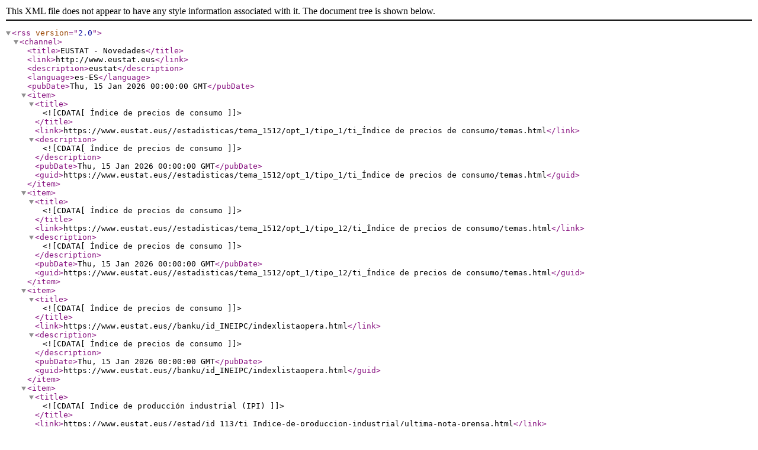

--- FILE ---
content_type: text/xml; charset=utf-8
request_url: http://feeds.feedburner.com/Eustat-Novedades
body_size: 3333
content:
<?xml version="1.0" encoding="iso-8859-1" standalone="yes"?>
<rss version='2.0'>
<channel>
<title>EUSTAT - Novedades</title>
<link>http://www.eustat.eus</link>
<description>eustat</description>
<language>es-ES</language>
<pubDate>Thu, 15 Jan 2026 00:00:00 GMT</pubDate>
<item><title><![CDATA[Índice de precios de consumo]]></title>
<link>https://www.eustat.eus//estadisticas/tema_1512/opt_1/tipo_1/ti_Índice de precios de consumo/temas.html</link>
<description><![CDATA[Índice de precios de consumo]]></description>
<pubDate>Thu, 15 Jan 2026 00:00:00 GMT</pubDate>
<guid>https://www.eustat.eus//estadisticas/tema_1512/opt_1/tipo_1/ti_Índice de precios de consumo/temas.html</guid>
</item>
<item><title><![CDATA[Índice de precios de consumo]]></title>
<link>https://www.eustat.eus//estadisticas/tema_1512/opt_1/tipo_12/ti_Índice de precios de consumo/temas.html</link>
<description><![CDATA[Índice de precios de consumo]]></description>
<pubDate>Thu, 15 Jan 2026 00:00:00 GMT</pubDate>
<guid>https://www.eustat.eus//estadisticas/tema_1512/opt_1/tipo_12/ti_Índice de precios de consumo/temas.html</guid>
</item>
<item><title><![CDATA[Índice de precios de consumo]]></title>
<link>https://www.eustat.eus//banku/id_INEIPC/indexlistaopera.html</link>
<description><![CDATA[Índice de precios de consumo]]></description>
<pubDate>Thu, 15 Jan 2026 00:00:00 GMT</pubDate>
<guid>https://www.eustat.eus//banku/id_INEIPC/indexlistaopera.html</guid>
</item>
<item><title><![CDATA[Indice de producción industrial (IPI)]]></title>
<link>https://www.eustat.eus//estad/id_113/ti_Indice-de-produccion-industrial/ultima-nota-prensa.html</link>
<description><![CDATA[Indice de producción industrial (IPI)]]></description>
<pubDate>Thu, 8 Jan 2026 00:00:00 GMT</pubDate>
<guid>https://www.eustat.eus//estad/id_113/ti_Indice-de-produccion-industrial/ultima-nota-prensa.html</guid>
</item>
<item><title><![CDATA[Indice de producción industrial (IPI)]]></title>
<link>https://www.eustat.eus//estadisticas/tema_113/opt_1/tipo_1/ti_Indice de producción industrial/temas.html</link>
<description><![CDATA[Indice de producción industrial (IPI)]]></description>
<pubDate>Thu, 8 Jan 2026 00:00:00 GMT</pubDate>
<guid>https://www.eustat.eus//estadisticas/tema_113/opt_1/tipo_1/ti_Indice de producción industrial/temas.html</guid>
</item>
<item><title><![CDATA[Indice de producción industrial (IPI)]]></title>
<link>https://www.eustat.eus//estadisticas/tema_113/opt_1/tipo_12/ti_Indice de producción industrial/temas.html</link>
<description><![CDATA[Indice de producción industrial (IPI)]]></description>
<pubDate>Thu, 8 Jan 2026 00:00:00 GMT</pubDate>
<guid>https://www.eustat.eus//estadisticas/tema_113/opt_1/tipo_12/ti_Indice de producción industrial/temas.html</guid>
</item>
<item><title><![CDATA[Indice de producción industrial (IPI)]]></title>
<link>https://www.eustat.eus//banku/id_112312/indexlistaopera.html</link>
<description><![CDATA[Indice de producción industrial (IPI)]]></description>
<pubDate>Thu, 8 Jan 2026 00:00:00 GMT</pubDate>
<guid>https://www.eustat.eus//banku/id_112312/indexlistaopera.html</guid>
</item>
<item><title><![CDATA[Paro registrado. Lanbide]]></title>
<link>https://www.eustat.eus//estadisticas/tema_1572/opt_1/tipo_1/ti_Paro registrado. Lanbide/temas.html</link>
<description><![CDATA[Paro registrado. Lanbide]]></description>
<pubDate>Thu, 8 Jan 2026 00:00:00 GMT</pubDate>
<guid>https://www.eustat.eus//estadisticas/tema_1572/opt_1/tipo_1/ti_Paro registrado. Lanbide/temas.html</guid>
</item>
<item><title><![CDATA[Cuenta satélite del trabajo doméstico]]></title>
<link>https://www.eustat.eus//estad/id_158/ti_Cuenta-satelite-del-trabajo-domestico/ultima-nota-prensa.html</link>
<description><![CDATA[Cuenta satélite del trabajo doméstico]]></description>
<pubDate>Tue, 30 Dec 2025 00:00:00 GMT</pubDate>
<guid>https://www.eustat.eus//estad/id_158/ti_Cuenta-satelite-del-trabajo-domestico/ultima-nota-prensa.html</guid>
</item>
<item><title><![CDATA[Cuenta satélite del trabajo doméstico]]></title>
<link>https://www.eustat.eus//estadisticas/tema_158/opt_1/tipo_1/ti_Cuenta satélite del trabajo doméstico/temas.html</link>
<description><![CDATA[Cuenta satélite del trabajo doméstico]]></description>
<pubDate>Tue, 30 Dec 2025 00:00:00 GMT</pubDate>
<guid>https://www.eustat.eus//estadisticas/tema_158/opt_1/tipo_1/ti_Cuenta satélite del trabajo doméstico/temas.html</guid>
</item>
<item><title><![CDATA[Cuenta satélite del trabajo doméstico]]></title>
<link>https://www.eustat.eus//estadisticas/tema_158/opt_1/tipo_12/ti_Cuenta satélite del trabajo doméstico/temas.html</link>
<description><![CDATA[Cuenta satélite del trabajo doméstico]]></description>
<pubDate>Tue, 30 Dec 2025 00:00:00 GMT</pubDate>
<guid>https://www.eustat.eus//estadisticas/tema_158/opt_1/tipo_12/ti_Cuenta satélite del trabajo doméstico/temas.html</guid>
</item>
<item><title><![CDATA[Cuenta satélite del trabajo doméstico]]></title>
<link>https://www.eustat.eus//banku/id_173302/indexlistaopera.html</link>
<description><![CDATA[Cuenta satélite del trabajo doméstico]]></description>
<pubDate>Tue, 30 Dec 2025 00:00:00 GMT</pubDate>
<guid>https://www.eustat.eus//banku/id_173302/indexlistaopera.html</guid>
</item>
<item><title><![CDATA[Marco input-output]]></title>
<link>https://www.eustat.eus//estadisticas/tema_9/opt_1/tipo_1/ti_Marco input-output/temas.html</link>
<description><![CDATA[Marco input-output]]></description>
<pubDate>Tue, 30 Dec 2025 00:00:00 GMT</pubDate>
<guid>https://www.eustat.eus//estadisticas/tema_9/opt_1/tipo_1/ti_Marco input-output/temas.html</guid>
</item>
<item><title><![CDATA[Indicadores para el análisis de los fenómenos demográficos]]></title>
<link>https://www.eustat.eus//estad/id_14/ti_Indicadores-para-el-analisis-de-los-fenomenos-demograficos/ultima-nota-prensa.html</link>
<description><![CDATA[Indicadores para el análisis de los fenómenos demográficos]]></description>
<pubDate>Mon, 29 Dec 2025 00:00:00 GMT</pubDate>
<guid>https://www.eustat.eus//estad/id_14/ti_Indicadores-para-el-analisis-de-los-fenomenos-demograficos/ultima-nota-prensa.html</guid>
</item>
<item><title><![CDATA[Indicadores para el análisis de los fenómenos demográficos]]></title>
<link>https://www.eustat.eus//estadisticas/tema_14/opt_1/tipo_1/ti_Indicadores para el análisis de los fenómenos demográficos/temas.html</link>
<description><![CDATA[Indicadores para el análisis de los fenómenos demográficos]]></description>
<pubDate>Mon, 29 Dec 2025 00:00:00 GMT</pubDate>
<guid>https://www.eustat.eus//estadisticas/tema_14/opt_1/tipo_1/ti_Indicadores para el análisis de los fenómenos demográficos/temas.html</guid>
</item>
<item><title><![CDATA[Indicadores para el análisis de los fenómenos demográficos]]></title>
<link>https://www.eustat.eus//estadisticas/tema_14/opt_1/tipo_12/ti_Indicadores para el análisis de los fenómenos demográficos/temas.html</link>
<description><![CDATA[Indicadores para el análisis de los fenómenos demográficos]]></description>
<pubDate>Mon, 29 Dec 2025 00:00:00 GMT</pubDate>
<guid>https://www.eustat.eus//estadisticas/tema_14/opt_1/tipo_12/ti_Indicadores para el análisis de los fenómenos demográficos/temas.html</guid>
</item>
<item><title><![CDATA[Indice de comercio en grandes superficies y cadenas de alimentación (IGSC)]]></title>
<link>https://www.eustat.eus//estad/id_892/ti_Indice-de-comercio-en-grandes-superficies-y-cadenas-de-alimentacion/ultima-nota-prensa.html</link>
<description><![CDATA[Indice de comercio en grandes superficies y cadenas de alimentación (IGSC)]]></description>
<pubDate>Mon, 29 Dec 2025 00:00:00 GMT</pubDate>
<guid>https://www.eustat.eus//estad/id_892/ti_Indice-de-comercio-en-grandes-superficies-y-cadenas-de-alimentacion/ultima-nota-prensa.html</guid>
</item>
<item><title><![CDATA[Indice de comercio en grandes superficies y cadenas de alimentación (IGSC)]]></title>
<link>https://www.eustat.eus//estadisticas/tema_892/opt_1/tipo_1/ti_Índice de comercio en grandes superficies y cadenas de alimentación/temas.html</link>
<description><![CDATA[Indice de comercio en grandes superficies y cadenas de alimentación (IGSC)]]></description>
<pubDate>Mon, 29 Dec 2025 00:00:00 GMT</pubDate>
<guid>https://www.eustat.eus//estadisticas/tema_892/opt_1/tipo_1/ti_Índice de comercio en grandes superficies y cadenas de alimentación/temas.html</guid>
</item>
<item><title><![CDATA[Indice de comercio en grandes superficies y cadenas de alimentación (IGSC)]]></title>
<link>https://www.eustat.eus//estadisticas/tema_892/opt_1/tipo_12/ti_Índice de comercio en grandes superficies y cadenas de alimentación/temas.html</link>
<description><![CDATA[Indice de comercio en grandes superficies y cadenas de alimentación (IGSC)]]></description>
<pubDate>Mon, 29 Dec 2025 00:00:00 GMT</pubDate>
<guid>https://www.eustat.eus//estadisticas/tema_892/opt_1/tipo_12/ti_Índice de comercio en grandes superficies y cadenas de alimentación/temas.html</guid>
</item>
<item><title><![CDATA[Indice de comercio en grandes superficies y cadenas de alimentación (IGSC)]]></title>
<link>https://www.eustat.eus//banku/id_142533/indexlistaopera.html</link>
<description><![CDATA[Indice de comercio en grandes superficies y cadenas de alimentación (IGSC)]]></description>
<pubDate>Mon, 29 Dec 2025 00:00:00 GMT</pubDate>
<guid>https://www.eustat.eus//banku/id_142533/indexlistaopera.html</guid>
</item>
<item><title><![CDATA[Cuenta satélite del turismo]]></title>
<link>https://www.eustat.eus//estad/id_140/ti_Cuenta-satelite-del-turismo/ultima-nota-prensa.html</link>
<description><![CDATA[Cuenta satélite del turismo]]></description>
<pubDate>Fri, 26 Dec 2025 00:00:00 GMT</pubDate>
<guid>https://www.eustat.eus//estad/id_140/ti_Cuenta-satelite-del-turismo/ultima-nota-prensa.html</guid>
</item>
<item><title><![CDATA[Cuenta satélite del turismo]]></title>
<link>https://www.eustat.eus//estadisticas/tema_140/opt_1/tipo_1/ti_Cuenta satélite del turismo/temas.html</link>
<description><![CDATA[Cuenta satélite del turismo]]></description>
<pubDate>Fri, 26 Dec 2025 00:00:00 GMT</pubDate>
<guid>https://www.eustat.eus//estadisticas/tema_140/opt_1/tipo_1/ti_Cuenta satélite del turismo/temas.html</guid>
</item>
<item><title><![CDATA[Cuenta satélite del turismo]]></title>
<link>https://www.eustat.eus//estadisticas/tema_140/opt_1/tipo_12/ti_Cuenta satélite del turismo/temas.html</link>
<description><![CDATA[Cuenta satélite del turismo]]></description>
<pubDate>Fri, 26 Dec 2025 00:00:00 GMT</pubDate>
<guid>https://www.eustat.eus//estadisticas/tema_140/opt_1/tipo_12/ti_Cuenta satélite del turismo/temas.html</guid>
</item>
<item><title><![CDATA[Cuenta satélite del turismo]]></title>
<link>https://www.eustat.eus//banku/id_172615/indexlistaopera.html</link>
<description><![CDATA[Cuenta satélite del turismo]]></description>
<pubDate>Fri, 26 Dec 2025 00:00:00 GMT</pubDate>
<guid>https://www.eustat.eus//banku/id_172615/indexlistaopera.html</guid>
</item>
<item><title><![CDATA[Encuesta de establecimientos turísticos receptores (ETR-eH)]]></title>
<link>https://www.eustat.eus//estad/id_141/ti_Encuesta-de-establecimientos-turisticos-receptores/ultima-nota-prensa.html</link>
<description><![CDATA[Encuesta de establecimientos turísticos receptores (ETR-eH)]]></description>
<pubDate>Tue, 23 Dec 2025 00:00:00 GMT</pubDate>
<guid>https://www.eustat.eus//estad/id_141/ti_Encuesta-de-establecimientos-turisticos-receptores/ultima-nota-prensa.html</guid>
</item>
<item><title><![CDATA[Encuesta de establecimientos turísticos receptores (ETR-eH)]]></title>
<link>https://www.eustat.eus//estadisticas/tema_141/opt_1/tipo_1/ti_Encuesta de establecimientos turísticos receptores/temas.html</link>
<description><![CDATA[Encuesta de establecimientos turísticos receptores (ETR-eH)]]></description>
<pubDate>Tue, 23 Dec 2025 00:00:00 GMT</pubDate>
<guid>https://www.eustat.eus//estadisticas/tema_141/opt_1/tipo_1/ti_Encuesta de establecimientos turísticos receptores/temas.html</guid>
</item>
<item><title><![CDATA[Encuesta de establecimientos turísticos receptores (ETR-eH)]]></title>
<link>https://www.eustat.eus//estadisticas/tema_141/opt_1/tipo_12/ti_Encuesta de establecimientos turísticos receptores/temas.html</link>
<description><![CDATA[Encuesta de establecimientos turísticos receptores (ETR-eH)]]></description>
<pubDate>Tue, 23 Dec 2025 00:00:00 GMT</pubDate>
<guid>https://www.eustat.eus//estadisticas/tema_141/opt_1/tipo_12/ti_Encuesta de establecimientos turísticos receptores/temas.html</guid>
</item>
<item><title><![CDATA[Encuesta de establecimientos turísticos receptores (ETR-eH)]]></title>
<link>https://www.eustat.eus//banku/id_132680/indexlistaopera.html</link>
<description><![CDATA[Encuesta de establecimientos turísticos receptores (ETR-eH)]]></description>
<pubDate>Tue, 23 Dec 2025 00:00:00 GMT</pubDate>
<guid>https://www.eustat.eus//banku/id_132680/indexlistaopera.html</guid>
</item>
<item><title><![CDATA[Indice de costes de la construcción (ICCE)]]></title>
<link>https://www.eustat.eus//estad/id_130/ti_Indice-de-costes-de-la-construccion/ultima-nota-prensa.html</link>
<description><![CDATA[Indice de costes de la construcción (ICCE)]]></description>
<pubDate>Tue, 23 Dec 2025 00:00:00 GMT</pubDate>
<guid>https://www.eustat.eus//estad/id_130/ti_Indice-de-costes-de-la-construccion/ultima-nota-prensa.html</guid>
</item>
<item><title><![CDATA[Indice de costes de la construcción (ICCE)]]></title>
<link>https://www.eustat.eus//estadisticas/tema_130/opt_1/tipo_1/ti_Índice de costes de la construcción/temas.html</link>
<description><![CDATA[Indice de costes de la construcción (ICCE)]]></description>
<pubDate>Tue, 23 Dec 2025 00:00:00 GMT</pubDate>
<guid>https://www.eustat.eus//estadisticas/tema_130/opt_1/tipo_1/ti_Índice de costes de la construcción/temas.html</guid>
</item>
<item><title><![CDATA[Indice de costes de la construcción (ICCE)]]></title>
<link>https://www.eustat.eus//estadisticas/tema_130/opt_1/tipo_12/ti_Índice de costes de la construcción/temas.html</link>
<description><![CDATA[Indice de costes de la construcción (ICCE)]]></description>
<pubDate>Tue, 23 Dec 2025 00:00:00 GMT</pubDate>
<guid>https://www.eustat.eus//estadisticas/tema_130/opt_1/tipo_12/ti_Índice de costes de la construcción/temas.html</guid>
</item>
<item><title><![CDATA[Indice de costes de la construcción (ICCE)]]></title>
<link>https://www.eustat.eus//banku/id_182480/indexlistaopera.html</link>
<description><![CDATA[Indice de costes de la construcción (ICCE)]]></description>
<pubDate>Tue, 23 Dec 2025 00:00:00 GMT</pubDate>
<guid>https://www.eustat.eus//banku/id_182480/indexlistaopera.html</guid>
</item>
<item><title><![CDATA[Cuenta de la protección social]]></title>
<link>https://www.eustat.eus//estad/id_82/ti_Cuenta-de-la-proteccion-social/ultima-nota-prensa.html</link>
<description><![CDATA[Cuenta de la protección social]]></description>
<pubDate>Mon, 22 Dec 2025 00:00:00 GMT</pubDate>
<guid>https://www.eustat.eus//estad/id_82/ti_Cuenta-de-la-proteccion-social/ultima-nota-prensa.html</guid>
</item>
<item><title><![CDATA[Cuenta de la protección social]]></title>
<link>https://www.eustat.eus//estadisticas/tema_82/opt_1/tipo_1/ti_Cuenta de la protección social/temas.html</link>
<description><![CDATA[Cuenta de la protección social]]></description>
<pubDate>Mon, 22 Dec 2025 00:00:00 GMT</pubDate>
<guid>https://www.eustat.eus//estadisticas/tema_82/opt_1/tipo_1/ti_Cuenta de la protección social/temas.html</guid>
</item>
<item><title><![CDATA[Cuenta de la protección social]]></title>
<link>https://www.eustat.eus//estadisticas/tema_82/opt_1/tipo_12/ti_Cuenta de la protección social/temas.html</link>
<description><![CDATA[Cuenta de la protección social]]></description>
<pubDate>Mon, 22 Dec 2025 00:00:00 GMT</pubDate>
<guid>https://www.eustat.eus//estadisticas/tema_82/opt_1/tipo_12/ti_Cuenta de la protección social/temas.html</guid>
</item>
<item><title><![CDATA[Cuenta de la protección social]]></title>
<link>https://www.eustat.eus//banku/id_170910/indexlistaopera.html</link>
<description><![CDATA[Cuenta de la protección social]]></description>
<pubDate>Mon, 22 Dec 2025 00:00:00 GMT</pubDate>
<guid>https://www.eustat.eus//banku/id_170910/indexlistaopera.html</guid>
</item>
<item><title><![CDATA[Encuesta de transporte de mercancías]]></title>
<link>https://www.eustat.eus//estadisticas/tema_712/opt_1/tipo_1/ti_Encuesta de transporte de mercancías/temas.html</link>
<description><![CDATA[Encuesta de transporte de mercancías]]></description>
<pubDate>Mon, 22 Dec 2025 00:00:00 GMT</pubDate>
<guid>https://www.eustat.eus//estadisticas/tema_712/opt_1/tipo_1/ti_Encuesta de transporte de mercancías/temas.html</guid>
</item>
<item><title><![CDATA[Estadística de comercio exterior (ECOMEX)]]></title>
<link>https://www.eustat.eus//estad/id_154/ti_Estadistica-de-comercio-exterior/ultima-nota-prensa.html</link>
<description><![CDATA[Estadística de comercio exterior (ECOMEX)]]></description>
<pubDate>Mon, 22 Dec 2025 00:00:00 GMT</pubDate>
<guid>https://www.eustat.eus//estad/id_154/ti_Estadistica-de-comercio-exterior/ultima-nota-prensa.html</guid>
</item>
<item><title><![CDATA[Estadística de comercio exterior (ECOMEX)]]></title>
<link>https://www.eustat.eus//estadisticas/tema_154/opt_1/tipo_1/ti_Estadística de comercio exterior/temas.html</link>
<description><![CDATA[Estadística de comercio exterior (ECOMEX)]]></description>
<pubDate>Mon, 22 Dec 2025 00:00:00 GMT</pubDate>
<guid>https://www.eustat.eus//estadisticas/tema_154/opt_1/tipo_1/ti_Estadística de comercio exterior/temas.html</guid>
</item>
<item><title><![CDATA[Estadística de comercio exterior (ECOMEX)]]></title>
<link>https://www.eustat.eus//estadisticas/tema_154/opt_1/tipo_12/ti_Estadística de comercio exterior/temas.html</link>
<description><![CDATA[Estadística de comercio exterior (ECOMEX)]]></description>
<pubDate>Mon, 22 Dec 2025 00:00:00 GMT</pubDate>
<guid>https://www.eustat.eus//estadisticas/tema_154/opt_1/tipo_12/ti_Estadística de comercio exterior/temas.html</guid>
</item>
<item><title><![CDATA[Estadística de comercio exterior (ECOMEX)]]></title>
<link>https://www.eustat.eus//banku/id_143101/indexlistaopera.html</link>
<description><![CDATA[Estadística de comercio exterior (ECOMEX)]]></description>
<pubDate>Mon, 22 Dec 2025 00:00:00 GMT</pubDate>
<guid>https://www.eustat.eus//banku/id_143101/indexlistaopera.html</guid>
</item>
<item><title><![CDATA[Indice de precios industriales (IPRI)]]></title>
<link>https://www.eustat.eus//estad/id_336/ti_Indice-de-precios-industriales/ultima-nota-prensa.html</link>
<description><![CDATA[Indice de precios industriales (IPRI)]]></description>
<pubDate>Mon, 22 Dec 2025 00:00:00 GMT</pubDate>
<guid>https://www.eustat.eus//estad/id_336/ti_Indice-de-precios-industriales/ultima-nota-prensa.html</guid>
</item>
<item><title><![CDATA[Indice de precios industriales (IPRI)]]></title>
<link>https://www.eustat.eus//estadisticas/tema_336/opt_1/tipo_1/ti_Índice de precios industriales/temas.html</link>
<description><![CDATA[Indice de precios industriales (IPRI)]]></description>
<pubDate>Mon, 22 Dec 2025 00:00:00 GMT</pubDate>
<guid>https://www.eustat.eus//estadisticas/tema_336/opt_1/tipo_1/ti_Índice de precios industriales/temas.html</guid>
</item>
<item><title><![CDATA[Indice de precios industriales (IPRI)]]></title>
<link>https://www.eustat.eus//estadisticas/tema_336/opt_1/tipo_12/ti_Índice de precios industriales/temas.html</link>
<description><![CDATA[Indice de precios industriales (IPRI)]]></description>
<pubDate>Mon, 22 Dec 2025 00:00:00 GMT</pubDate>
<guid>https://www.eustat.eus//estadisticas/tema_336/opt_1/tipo_12/ti_Índice de precios industriales/temas.html</guid>
</item>
<item><title><![CDATA[Indice de precios industriales (IPRI)]]></title>
<link>https://www.eustat.eus//banku/id_182313/indexlistaopera.html</link>
<description><![CDATA[Indice de precios industriales (IPRI)]]></description>
<pubDate>Mon, 22 Dec 2025 00:00:00 GMT</pubDate>
<guid>https://www.eustat.eus//banku/id_182313/indexlistaopera.html</guid>
</item>
<item><title><![CDATA[Directorio de las administraciones públicas]]></title>
<link>https://www.eustat.eus//estad/id_153/ti_Directorio-de-las-administraciones-publicas/ultima-nota-prensa.html</link>
<description><![CDATA[Directorio de las administraciones públicas]]></description>
<pubDate>Fri, 19 Dec 2025 00:00:00 GMT</pubDate>
<guid>https://www.eustat.eus//estad/id_153/ti_Directorio-de-las-administraciones-publicas/ultima-nota-prensa.html</guid>
</item>
<item><title><![CDATA[Directorio de las administraciones públicas]]></title>
<link>https://www.eustat.eus//estadisticas/tema_153/opt_1/tipo_1/ti_Directorio de las administraciones públicas/temas.html</link>
<description><![CDATA[Directorio de las administraciones públicas]]></description>
<pubDate>Fri, 19 Dec 2025 00:00:00 GMT</pubDate>
<guid>https://www.eustat.eus//estadisticas/tema_153/opt_1/tipo_1/ti_Directorio de las administraciones públicas/temas.html</guid>
</item>
<item><title><![CDATA[Directorio de las administraciones públicas]]></title>
<link>https://www.eustat.eus//estadisticas/tema_153/opt_1/tipo_12/ti_Directorio de las administraciones públicas/temas.html</link>
<description><![CDATA[Directorio de las administraciones públicas]]></description>
<pubDate>Fri, 19 Dec 2025 00:00:00 GMT</pubDate>
<guid>https://www.eustat.eus//estadisticas/tema_153/opt_1/tipo_12/ti_Directorio de las administraciones públicas/temas.html</guid>
</item>
<item><title><![CDATA[Directorio de las administraciones públicas]]></title>
<link>https://www.eustat.eus//banku/id_203021/indexlistaopera.html</link>
<description><![CDATA[Directorio de las administraciones públicas]]></description>
<pubDate>Fri, 19 Dec 2025 00:00:00 GMT</pubDate>
<guid>https://www.eustat.eus//banku/id_203021/indexlistaopera.html</guid>
</item>
<item><title><![CDATA[Encuesta de establecimientos turísticos receptores (ETR-H)]]></title>
<link>https://www.eustat.eus//elementos/ti_En-noviembre-de-2025-las-entradas-en-los-establecimientos-hoteleros-de-la-CA-de-Euskadi-han-aumentado-interanualmente-un-1,6--/not0025232_c.html</link>
<description><![CDATA[Encuesta de establecimientos turísticos receptores (ETR-H)]]></description>
<pubDate>Fri, 19 Dec 2025 00:00:00 GMT</pubDate>
<guid>https://www.eustat.eus//elementos/ti_En-noviembre-de-2025-las-entradas-en-los-establecimientos-hoteleros-de-la-CA-de-Euskadi-han-aumentado-interanualmente-un-1,6--/not0025232_c.html</guid>
</item>
<item><title><![CDATA[Encuesta de establecimientos turísticos receptores (ETR-H)]]></title>
<link>https://www.eustat.eus//estadisticas/tema_141/opt_1/tipo_1/ti_Encuesta de establecimientos turísticos receptores/temas.html</link>
<description><![CDATA[Encuesta de establecimientos turísticos receptores (ETR-H)]]></description>
<pubDate>Fri, 19 Dec 2025 00:00:00 GMT</pubDate>
<guid>https://www.eustat.eus//estadisticas/tema_141/opt_1/tipo_1/ti_Encuesta de establecimientos turísticos receptores/temas.html</guid>
</item>
<item><title><![CDATA[Encuesta de establecimientos turísticos receptores (ETR-H)]]></title>
<link>https://www.eustat.eus//estadisticas/tema_141/opt_1/tipo_12/ti_Encuesta de establecimientos turísticos receptores/temas.html</link>
<description><![CDATA[Encuesta de establecimientos turísticos receptores (ETR-H)]]></description>
<pubDate>Fri, 19 Dec 2025 00:00:00 GMT</pubDate>
<guid>https://www.eustat.eus//estadisticas/tema_141/opt_1/tipo_12/ti_Encuesta de establecimientos turísticos receptores/temas.html</guid>
</item>
<item><title><![CDATA[Encuesta de establecimientos turísticos receptores (ETR-H)]]></title>
<link>https://www.eustat.eus//banku/id_132680/indexlistaopera.html</link>
<description><![CDATA[Encuesta de establecimientos turísticos receptores (ETR-H)]]></description>
<pubDate>Fri, 19 Dec 2025 00:00:00 GMT</pubDate>
<guid>https://www.eustat.eus//banku/id_132680/indexlistaopera.html</guid>
</item>
<item><title><![CDATA[Estadísticas presupuestarias del sector público]]></title>
<link>https://www.eustat.eus//estadisticas/tema_151/opt_1/tipo_1/ti_Estadísticas presupuestarias del sector público/temas.html</link>
<description><![CDATA[Estadísticas presupuestarias del sector público]]></description>
<pubDate>Fri, 19 Dec 2025 00:00:00 GMT</pubDate>
<guid>https://www.eustat.eus//estadisticas/tema_151/opt_1/tipo_1/ti_Estadísticas presupuestarias del sector público/temas.html</guid>
</item>
<item><title><![CDATA[Estadística de las ayudas de emergencia social]]></title>
<link>https://www.eustat.eus//estadisticas/tema_1658/opt_1/tipo_1/ti_Estadística de las ayudas de emergencia social/temas.html</link>
<description><![CDATA[Estadística de las ayudas de emergencia social]]></description>
<pubDate>Thu, 18 Dec 2025 00:00:00 GMT</pubDate>
<guid>https://www.eustat.eus//estadisticas/tema_1658/opt_1/tipo_1/ti_Estadística de las ayudas de emergencia social/temas.html</guid>
</item>
<item><title><![CDATA[Panorama de la sociedad de la información]]></title>
<link>https://www.eustat.eus//estad/id_222/ti_Panorama-de-la-sociedad-de-la-informacion/ultima-nota-prensa.html</link>
<description><![CDATA[Panorama de la sociedad de la información]]></description>
<pubDate>Thu, 18 Dec 2025 00:00:00 GMT</pubDate>
<guid>https://www.eustat.eus//estad/id_222/ti_Panorama-de-la-sociedad-de-la-informacion/ultima-nota-prensa.html</guid>
</item>
<item><title><![CDATA[Panorama de la sociedad de la información]]></title>
<link>https://www.eustat.eus//panoramadelasociedaddelainformacion/2025/inicio.html</link>
<description><![CDATA[Panorama de la sociedad de la información]]></description>
<pubDate>Thu, 18 Dec 2025 00:00:00 GMT</pubDate>
<guid>https://www.eustat.eus//panoramadelasociedaddelainformacion/2025/inicio.html</guid>
</item>
<item><title><![CDATA[PIB municipal]]></title>
<link>https://www.eustat.eus//estad/id_393/ti_PIB-municipal/ultima-nota-prensa.html</link>
<description><![CDATA[PIB municipal]]></description>
<pubDate>Thu, 18 Dec 2025 00:00:00 GMT</pubDate>
<guid>https://www.eustat.eus//estad/id_393/ti_PIB-municipal/ultima-nota-prensa.html</guid>
</item>
<item><title><![CDATA[PIB municipal]]></title>
<link>https://www.eustat.eus//estadisticas/tema_393/opt_1/tipo_1/ti_PIB municipal/temas.html</link>
<description><![CDATA[PIB municipal]]></description>
<pubDate>Thu, 18 Dec 2025 00:00:00 GMT</pubDate>
<guid>https://www.eustat.eus//estadisticas/tema_393/opt_1/tipo_1/ti_PIB municipal/temas.html</guid>
</item>
<item><title><![CDATA[PIB municipal]]></title>
<link>https://www.eustat.eus//estadisticas/tema_393/opt_1/tipo_12/ti_PIB municipal/temas.html</link>
<description><![CDATA[PIB municipal]]></description>
<pubDate>Thu, 18 Dec 2025 00:00:00 GMT</pubDate>
<guid>https://www.eustat.eus//estadisticas/tema_393/opt_1/tipo_12/ti_PIB municipal/temas.html</guid>
</item>
<item><title><![CDATA[PIB municipal]]></title>
<link>https://www.eustat.eus//banku/id_170120/indexlistaopera.html</link>
<description><![CDATA[PIB municipal]]></description>
<pubDate>Thu, 18 Dec 2025 00:00:00 GMT</pubDate>
<guid>https://www.eustat.eus//banku/id_170120/indexlistaopera.html</guid>
</item>
<item><title><![CDATA[Estadística sobre I+D en biotecnología]]></title>
<link>https://www.eustat.eus//estad/id_311/ti_Estadistica-sobre-I+D-en-biotecnologia/ultima-nota-prensa.html</link>
<description><![CDATA[Estadística sobre I+D en biotecnología]]></description>
<pubDate>Wed, 17 Dec 2025 00:00:00 GMT</pubDate>
<guid>https://www.eustat.eus//estad/id_311/ti_Estadistica-sobre-I+D-en-biotecnologia/ultima-nota-prensa.html</guid>
</item>
<item><title><![CDATA[Estadística sobre I+D en biotecnología]]></title>
<link>https://www.eustat.eus//estadisticas/tema_311/opt_1/tipo_1/ti_Estadística sobre I+D en biotecnología/temas.html</link>
<description><![CDATA[Estadística sobre I+D en biotecnología]]></description>
<pubDate>Wed, 17 Dec 2025 00:00:00 GMT</pubDate>
<guid>https://www.eustat.eus//estadisticas/tema_311/opt_1/tipo_1/ti_Estadística sobre I+D en biotecnología/temas.html</guid>
</item>
<item><title><![CDATA[Estadística sobre I+D en biotecnología]]></title>
<link>https://www.eustat.eus//estadisticas/tema_311/opt_1/tipo_12/ti_Estadística sobre I+D en biotecnología/temas.html</link>
<description><![CDATA[Estadística sobre I+D en biotecnología]]></description>
<pubDate>Wed, 17 Dec 2025 00:00:00 GMT</pubDate>
<guid>https://www.eustat.eus//estadisticas/tema_311/opt_1/tipo_12/ti_Estadística sobre I+D en biotecnología/temas.html</guid>
</item>
<item><title><![CDATA[Estadística sobre I+D en biotecnología]]></title>
<link>https://www.eustat.eus//banku/id_223205/indexlistaopera.html</link>
<description><![CDATA[Estadística sobre I+D en biotecnología]]></description>
<pubDate>Wed, 17 Dec 2025 00:00:00 GMT</pubDate>
<guid>https://www.eustat.eus//banku/id_223205/indexlistaopera.html</guid>
</item>
<item><title><![CDATA[Índices de valor unitario del comercio exterior (IVU)]]></title>
<link>https://www.eustat.eus//estad/id_235/ti_Indices-de-valor-unitario-del-comercio-exterior/ultima-nota-prensa.html</link>
<description><![CDATA[Índices de valor unitario del comercio exterior (IVU)]]></description>
<pubDate>Fri, 12 Dec 2025 00:00:00 GMT</pubDate>
<guid>https://www.eustat.eus//estad/id_235/ti_Indices-de-valor-unitario-del-comercio-exterior/ultima-nota-prensa.html</guid>
</item>
<item><title><![CDATA[Índices de valor unitario del comercio exterior (IVU)]]></title>
<link>https://www.eustat.eus//estadisticas/tema_235/opt_1/tipo_1/ti_Índices de valor unitario del comercio exterior/temas.html</link>
<description><![CDATA[Índices de valor unitario del comercio exterior (IVU)]]></description>
<pubDate>Fri, 12 Dec 2025 00:00:00 GMT</pubDate>
<guid>https://www.eustat.eus//estadisticas/tema_235/opt_1/tipo_1/ti_Índices de valor unitario del comercio exterior/temas.html</guid>
</item>
<item><title><![CDATA[Índices de valor unitario del comercio exterior (IVU)]]></title>
<link>https://www.eustat.eus//estadisticas/tema_235/opt_1/tipo_12/ti_Índices de valor unitario del comercio exterior/temas.html</link>
<description><![CDATA[Índices de valor unitario del comercio exterior (IVU)]]></description>
<pubDate>Fri, 12 Dec 2025 00:00:00 GMT</pubDate>
<guid>https://www.eustat.eus//estadisticas/tema_235/opt_1/tipo_12/ti_Índices de valor unitario del comercio exterior/temas.html</guid>
</item>
<item><title><![CDATA[Índices de valor unitario del comercio exterior (IVU)]]></title>
<link>https://www.eustat.eus//banku/id_182532/indexlistaopera.html</link>
<description><![CDATA[Índices de valor unitario del comercio exterior (IVU)]]></description>
<pubDate>Fri, 12 Dec 2025 00:00:00 GMT</pubDate>
<guid>https://www.eustat.eus//banku/id_182532/indexlistaopera.html</guid>
</item>
<item><title><![CDATA[Estadística de edificación y vivienda]]></title>
<link>https://www.eustat.eus//estadisticas/tema_124/opt_1/tipo_1/ti_Estadística de edificación y vivienda/temas.html</link>
<description><![CDATA[Estadística de edificación y vivienda]]></description>
<pubDate>Thu, 11 Dec 2025 00:00:00 GMT</pubDate>
<guid>https://www.eustat.eus//estadisticas/tema_124/opt_1/tipo_1/ti_Estadística de edificación y vivienda/temas.html</guid>
</item>
<item><title><![CDATA[Estadística de edificación y vivienda]]></title>
<link>https://www.eustat.eus//banku/id_122411/indexlistaopera.html</link>
<description><![CDATA[Estadística de edificación y vivienda]]></description>
<pubDate>Thu, 11 Dec 2025 00:00:00 GMT</pubDate>
<guid>https://www.eustat.eus//banku/id_122411/indexlistaopera.html</guid>
</item>
<item><title><![CDATA[Estadística de rupturas matrimoniales]]></title>
<link>https://www.eustat.eus//estad/id_524/ti_Estadistica-de-rupturas-matrimoniales/ultima-nota-prensa.html</link>
<description><![CDATA[Estadística de rupturas matrimoniales]]></description>
<pubDate>Thu, 11 Dec 2025 00:00:00 GMT</pubDate>
<guid>https://www.eustat.eus//estad/id_524/ti_Estadistica-de-rupturas-matrimoniales/ultima-nota-prensa.html</guid>
</item>
<item><title><![CDATA[Estadística de rupturas matrimoniales]]></title>
<link>https://www.eustat.eus//estadisticas/tema_524/opt_1/tipo_1/ti_Estadística de rupturas matrimoniales/temas.html</link>
<description><![CDATA[Estadística de rupturas matrimoniales]]></description>
<pubDate>Thu, 11 Dec 2025 00:00:00 GMT</pubDate>
<guid>https://www.eustat.eus//estadisticas/tema_524/opt_1/tipo_1/ti_Estadística de rupturas matrimoniales/temas.html</guid>
</item>
<item><title><![CDATA[Estadística de rupturas matrimoniales]]></title>
<link>https://www.eustat.eus//estadisticas/tema_524/opt_1/tipo_12/ti_Estadística de rupturas matrimoniales/temas.html</link>
<description><![CDATA[Estadística de rupturas matrimoniales]]></description>
<pubDate>Thu, 11 Dec 2025 00:00:00 GMT</pubDate>
<guid>https://www.eustat.eus//estadisticas/tema_524/opt_1/tipo_12/ti_Estadística de rupturas matrimoniales/temas.html</guid>
</item>
<item><title><![CDATA[Estadística de rupturas matrimoniales]]></title>
<link>https://www.eustat.eus//banku/id_010314/indexlistaopera.html</link>
<description><![CDATA[Estadística de rupturas matrimoniales]]></description>
<pubDate>Thu, 11 Dec 2025 00:00:00 GMT</pubDate>
<guid>https://www.eustat.eus//banku/id_010314/indexlistaopera.html</guid>
</item>
<item><title><![CDATA[Directorio de actividades económicas]]></title>
<link>https://www.eustat.eus//estad/id_30/ti_Directorio-de-actividades-economicas/ultima-nota-prensa.html</link>
<description><![CDATA[Directorio de actividades económicas]]></description>
<pubDate>Wed, 10 Dec 2025 00:00:00 GMT</pubDate>
<guid>https://www.eustat.eus//estad/id_30/ti_Directorio-de-actividades-economicas/ultima-nota-prensa.html</guid>
</item>
<item><title><![CDATA[Directorio de actividades económicas]]></title>
<link>https://www.eustat.eus//estadisticas/tema_30/opt_1/tipo_1/ti_Directorio de actividades económicas/temas.html</link>
<description><![CDATA[Directorio de actividades económicas]]></description>
<pubDate>Wed, 10 Dec 2025 00:00:00 GMT</pubDate>
<guid>https://www.eustat.eus//estadisticas/tema_30/opt_1/tipo_1/ti_Directorio de actividades económicas/temas.html</guid>
</item>
<item><title><![CDATA[Directorio de actividades económicas]]></title>
<link>https://www.eustat.eus//estadisticas/tema_30/opt_1/tipo_12/ti_Directorio de actividades económicas/temas.html</link>
<description><![CDATA[Directorio de actividades económicas]]></description>
<pubDate>Wed, 10 Dec 2025 00:00:00 GMT</pubDate>
<guid>https://www.eustat.eus//estadisticas/tema_30/opt_1/tipo_12/ti_Directorio de actividades económicas/temas.html</guid>
</item>
<item><title><![CDATA[Directorio de actividades económicas]]></title>
<link>https://www.eustat.eus//banku/id_200163/indexlistaopera.html</link>
<description><![CDATA[Directorio de actividades económicas]]></description>
<pubDate>Wed, 10 Dec 2025 00:00:00 GMT</pubDate>
<guid>https://www.eustat.eus//banku/id_200163/indexlistaopera.html</guid>
</item>
<item><title><![CDATA[Estadística de la actividad escolar]]></title>
<link>https://www.eustat.eus//estadisticas/tema_68/opt_1/tipo_1/ti_Estadística de la actividad escolar/temas.html</link>
<description><![CDATA[Estadística de la actividad escolar]]></description>
<pubDate>Wed, 10 Dec 2025 00:00:00 GMT</pubDate>
<guid>https://www.eustat.eus//estadisticas/tema_68/opt_1/tipo_1/ti_Estadística de la actividad escolar/temas.html</guid>
</item>
<item><title><![CDATA[Estadística sobre creación y mortandad de las empresas]]></title>
<link>https://www.eustat.eus//estadisticas/tema_246/opt_1/tipo_1/ti_Estadística sobre creación y mortandad de las empresas/temas.html</link>
<description><![CDATA[Estadística sobre creación y mortandad de las empresas]]></description>
<pubDate>Wed, 10 Dec 2025 00:00:00 GMT</pubDate>
<guid>https://www.eustat.eus//estadisticas/tema_246/opt_1/tipo_1/ti_Estadística sobre creación y mortandad de las empresas/temas.html</guid>
</item>
<item><title><![CDATA[Estadística sobre creación y mortandad de las empresas]]></title>
<link>https://www.eustat.eus//estadisticas/tema_246/opt_1/tipo_12/ti_Estadística sobre creación y mortandad de las empresas/temas.html</link>
<description><![CDATA[Estadística sobre creación y mortandad de las empresas]]></description>
<pubDate>Wed, 10 Dec 2025 00:00:00 GMT</pubDate>
<guid>https://www.eustat.eus//estadisticas/tema_246/opt_1/tipo_12/ti_Estadística sobre creación y mortandad de las empresas/temas.html</guid>
</item>
<item><title><![CDATA[Estadística sobre creación y mortandad de las empresas]]></title>
<link>https://www.eustat.eus//banku/id_200165/indexlistaopera.html</link>
<description><![CDATA[Estadística sobre creación y mortandad de las empresas]]></description>
<pubDate>Wed, 10 Dec 2025 00:00:00 GMT</pubDate>
<guid>https://www.eustat.eus//banku/id_200165/indexlistaopera.html</guid>
</item>
<item><title><![CDATA[Censo de población y viviendas. Estructura de la población]]></title>
<link>https://www.eustat.eus//estad/id_268/ti_Censo-de-poblacion-y-viviendas-Estructura-de-la-poblacion/ultima-nota-prensa.html</link>
<description><![CDATA[Censo de población y viviendas. Estructura de la población]]></description>
<pubDate>Fri, 5 Dec 2025 00:00:00 GMT</pubDate>
<guid>https://www.eustat.eus//estad/id_268/ti_Censo-de-poblacion-y-viviendas-Estructura-de-la-poblacion/ultima-nota-prensa.html</guid>
</item>
<item><title><![CDATA[Censo de población y viviendas. Estructura de la población]]></title>
<link>https://www.eustat.eus//estadisticas/tema_268/opt_1/tipo_1/ti_Censo de población y viviendas. Estructura de la población/temas.html</link>
<description><![CDATA[Censo de población y viviendas. Estructura de la población]]></description>
<pubDate>Fri, 5 Dec 2025 00:00:00 GMT</pubDate>
<guid>https://www.eustat.eus//estadisticas/tema_268/opt_1/tipo_1/ti_Censo de población y viviendas. Estructura de la población/temas.html</guid>
</item>
<item><title><![CDATA[Censo de población y viviendas. Estructura de la población]]></title>
<link>https://www.eustat.eus//estadisticas/tema_268/opt_1/tipo_12/ti_Censo de población y viviendas. Estructura de la población/temas.html</link>
<description><![CDATA[Censo de población y viviendas. Estructura de la población]]></description>
<pubDate>Fri, 5 Dec 2025 00:00:00 GMT</pubDate>
<guid>https://www.eustat.eus//estadisticas/tema_268/opt_1/tipo_12/ti_Censo de población y viviendas. Estructura de la población/temas.html</guid>
</item>
<item><title><![CDATA[Censo de población y viviendas. Estructura de la población]]></title>
<link>https://www.eustat.eus//banku/id_010154/indexlistaopera.html</link>
<description><![CDATA[Censo de población y viviendas. Estructura de la población]]></description>
<pubDate>Fri, 5 Dec 2025 00:00:00 GMT</pubDate>
<guid>https://www.eustat.eus//banku/id_010154/indexlistaopera.html</guid>
</item>
<item><title><![CDATA[Estadísticas de las bibliotecas de la red de lectura pública]]></title>
<link>https://www.eustat.eus//estadisticas/tema_512/opt_1/tipo_1/ti_Estadísticas de las bibliotecas de la red de lectura pública/temas.html</link>
<description><![CDATA[Estadísticas de las bibliotecas de la red de lectura pública]]></description>
<pubDate>Fri, 5 Dec 2025 00:00:00 GMT</pubDate>
<guid>https://www.eustat.eus//estadisticas/tema_512/opt_1/tipo_1/ti_Estadísticas de las bibliotecas de la red de lectura pública/temas.html</guid>
</item>
<item><title><![CDATA[Indice de producción industrial (IPI)]]></title>
<link>https://www.eustat.eus//elementos/ti_La-actividad-industrial-de-la-CA-de-Euskadi-aumenta-un-3,4--en-octubre-de-2025-/not0025154_c.html</link>
<description><![CDATA[Indice de producción industrial (IPI)]]></description>
<pubDate>Thu, 4 Dec 2025 00:00:00 GMT</pubDate>
<guid>https://www.eustat.eus//elementos/ti_La-actividad-industrial-de-la-CA-de-Euskadi-aumenta-un-3,4--en-octubre-de-2025-/not0025154_c.html</guid>
</item>
<item><title><![CDATA[Cuentas económicas trimestrales (CET)]]></title>
<link>https://www.eustat.eus//estad/id_11/ti_Cuentas-economicas-trimestrales/ultima-nota-prensa.html</link>
<description><![CDATA[Cuentas económicas trimestrales (CET)]]></description>
<pubDate>Wed, 3 Dec 2025 00:00:00 GMT</pubDate>
<guid>https://www.eustat.eus//estad/id_11/ti_Cuentas-economicas-trimestrales/ultima-nota-prensa.html</guid>
</item>
<item><title><![CDATA[Cuentas económicas trimestrales (CET)]]></title>
<link>https://www.eustat.eus//estadisticas/tema_11/opt_1/tipo_1/ti_Cuentas económicas trimestrales/temas.html</link>
<description><![CDATA[Cuentas económicas trimestrales (CET)]]></description>
<pubDate>Wed, 3 Dec 2025 00:00:00 GMT</pubDate>
<guid>https://www.eustat.eus//estadisticas/tema_11/opt_1/tipo_1/ti_Cuentas económicas trimestrales/temas.html</guid>
</item>
<item><title><![CDATA[Cuentas económicas trimestrales (CET)]]></title>
<link>https://www.eustat.eus//estadisticas/tema_11/opt_1/tipo_12/ti_Cuentas económicas trimestrales/temas.html</link>
<description><![CDATA[Cuentas económicas trimestrales (CET)]]></description>
<pubDate>Wed, 3 Dec 2025 00:00:00 GMT</pubDate>
<guid>https://www.eustat.eus//estadisticas/tema_11/opt_1/tipo_12/ti_Cuentas económicas trimestrales/temas.html</guid>
</item>
<item><title><![CDATA[Cuentas económicas trimestrales (CET)]]></title>
<link>https://www.eustat.eus//banku/id_170115/indexlistaopera.html</link>
<description><![CDATA[Cuentas económicas trimestrales (CET)]]></description>
<pubDate>Wed, 3 Dec 2025 00:00:00 GMT</pubDate>
<guid>https://www.eustat.eus//banku/id_170115/indexlistaopera.html</guid>
</item>
<item><title><![CDATA[Estadística de compraventa de inmuebles]]></title>
<link>https://www.eustat.eus//estadisticas/tema_126/opt_1/tipo_1/ti_Estadística de compraventa de inmuebles/temas.html</link>
<description><![CDATA[Estadística de compraventa de inmuebles]]></description>
<pubDate>Mon, 1 Dec 2025 00:00:00 GMT</pubDate>
<guid>https://www.eustat.eus//estadisticas/tema_126/opt_1/tipo_1/ti_Estadística de compraventa de inmuebles/temas.html</guid>
</item>
<item><title><![CDATA[Cuentas ambientales. Cuenta de bienes y servicios ambientales]]></title>
<link>https://www.eustat.eus//estad/id_1352/ti_Cuentas-ambientales-Cuenta-de-bienes-y-servicios-ambientales/ultima-nota-prensa.html</link>
<description><![CDATA[Cuentas ambientales. Cuenta de bienes y servicios ambientales]]></description>
<pubDate>Fri, 28 Nov 2025 00:00:00 GMT</pubDate>
<guid>https://www.eustat.eus//estad/id_1352/ti_Cuentas-ambientales-Cuenta-de-bienes-y-servicios-ambientales/ultima-nota-prensa.html</guid>
</item>
<item><title><![CDATA[Cuentas ambientales. Cuenta de bienes y servicios ambientales]]></title>
<link>https://www.eustat.eus//estadisticas/tema_1352/opt_1/tipo_1/ti_Cuentas ambientales. Cuenta de bienes y servicios ambientales/temas.html</link>
<description><![CDATA[Cuentas ambientales. Cuenta de bienes y servicios ambientales]]></description>
<pubDate>Fri, 28 Nov 2025 00:00:00 GMT</pubDate>
<guid>https://www.eustat.eus//estadisticas/tema_1352/opt_1/tipo_1/ti_Cuentas ambientales. Cuenta de bienes y servicios ambientales/temas.html</guid>
</item>
<item><title><![CDATA[Cuentas ambientales. Cuenta de bienes y servicios ambientales]]></title>
<link>https://www.eustat.eus//estadisticas/tema_1352/opt_1/tipo_12/ti_Cuentas ambientales. Cuenta de bienes y servicios ambientales/temas.html</link>
<description><![CDATA[Cuentas ambientales. Cuenta de bienes y servicios ambientales]]></description>
<pubDate>Fri, 28 Nov 2025 00:00:00 GMT</pubDate>
<guid>https://www.eustat.eus//estadisticas/tema_1352/opt_1/tipo_12/ti_Cuentas ambientales. Cuenta de bienes y servicios ambientales/temas.html</guid>
</item>
<item><title><![CDATA[Cuentas ambientales. Cuenta de bienes y servicios ambientales]]></title>
<link>https://www.eustat.eus//banku/id_173306/indexlistaopera.html</link>
<description><![CDATA[Cuentas ambientales. Cuenta de bienes y servicios ambientales]]></description>
<pubDate>Fri, 28 Nov 2025 00:00:00 GMT</pubDate>
<guid>https://www.eustat.eus//banku/id_173306/indexlistaopera.html</guid>
</item>
<item><title><![CDATA[Indice de comercio en grandes superficies y cadenas de alimentación (IGSC)]]></title>
<link>https://www.eustat.eus//elementos/ti_Las-ventas-en-las-grandes-superficies-y-cadenas-de-alimentacion-de-la-CA-de-Euskadi-han-descendido-un-0,1--en-octubre-de-2025/not0025145_c.html</link>
<description><![CDATA[Indice de comercio en grandes superficies y cadenas de alimentación (IGSC)]]></description>
<pubDate>Thu, 27 Nov 2025 00:00:00 GMT</pubDate>
<guid>https://www.eustat.eus//elementos/ti_Las-ventas-en-las-grandes-superficies-y-cadenas-de-alimentacion-de-la-CA-de-Euskadi-han-descendido-un-0,1--en-octubre-de-2025/not0025145_c.html</guid>
</item>
</channel>
</rss>
